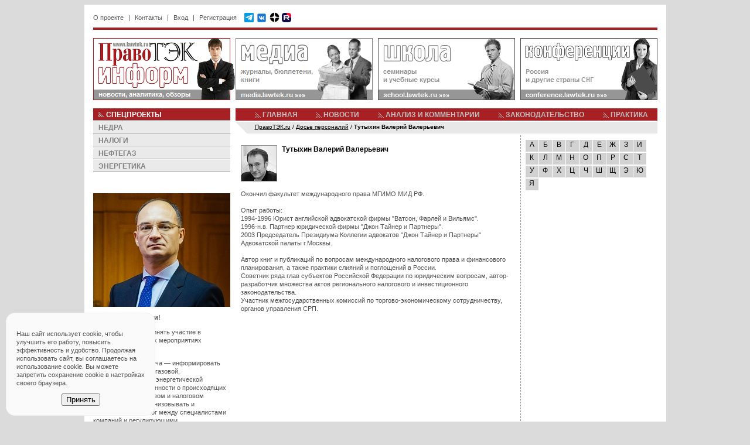

--- FILE ---
content_type: text/html; charset=utf-8
request_url: https://www.lawtek.ru/person/199/tutykhin_valery_valeryevich
body_size: 6280
content:
<!DOCTYPE html PUBLIC "-//W3C//DTD XHTML 1.0 Transitional//EN" "http://www.w3.org/TR/xhtml1/DTD/xhtml1-transitional.dtd">
<html xmlns="http://www.w3.org/1999/xhtml" xml:lang="ru" lang="ru">
<head>
	<meta http-equiv="Content-Type" content="text/html; charset=utf-8" />
	<meta name="language" content="ru" />
	<meta name="viewport" content="width=device-width, initial-scale=1.0" />

    <link rel="icon" type="image/png" href="/img/favicon-32.png" sizes="32x32">
    <link rel="icon" type="image/png" href="/img/favicon-64.png" sizes="64x64">
    <link rel="icon" type="image/png" href="/img/favicon-128.png" sizes="128x128">
    <link rel="apple-touch-icon" href="/img/favicon-180.png" sizes="180x180">

	<link rel="stylesheet" type="text/css" href="/css/portal.css" />
	<link rel="stylesheet" type="text/css" href="/css/inform.css" />
	<!--[if lt IE 8]>
	<link rel="stylesheet" type="text/css" href="/css/ie.css" media="screen, projection" />
	<![endif]-->

	<link rel="stylesheet" type="text/css" href="/assets/d62b6b28/jui/css/base/jquery-ui.css" />
<link rel="stylesheet" type="text/css" href="/css/form.css" />
<script type="text/javascript" src="/assets/d62b6b28/jquery.min.js"></script>
<script type="text/javascript" src="/assets/d62b6b28/jui/js/jquery-ui.min.js"></script>
<script type="text/javascript" src="/js/portal.js"></script>
<title>ПравоТЭК - Досье персоналий - Тутыхин Валерий Валерьевич</title>
    <meta name="description" content="ПравоТЭК - Досье персоналий - Тутыхин Валерий Валерьевич - Ассоциация экспертов топливно-энергетического комплекса www.lawtek.ru" />

    <script src="https://www.google.com/recaptcha/api.js?render=6LdQV9wZAAAAALojtAIRW6qPkk_6uHSVo3BTuvgp"></script>

    <meta name="yandex-verification" content="68f30f78eeace731" />
</head>

<body>

<div id="container">

<div id="system-menu">
	<ul id="yw0">
<li><a href="/page/about">О проекте</a></li>
<li class="divider"><span>|</span></li>
<li><a href="/page/contacts">Контакты</a></li>
<li class="divider"><span>|</span></li>
<li id="user-login"><a href="#">Вход</a></li>
<li class="divider"><span>|</span></li>
<li id="user-register"><a href="/user/register">Регистрация</a></li>
</ul>    <div id="header-top-social">
        <a href="https://t.me/MinResRus" target="_blank"><img src="/img/telegram-48.png" width="16" height="16"></a>
        <a href="https://vk.com/lawtek" target="_blank" style="top: 2px; position: relative;"><img src="/img/vk-48.png" width="19" height="19"></a>
        <a href="https://dzen.ru/lawtek" target="_blank"><img src="/img/dzen-50.png" width="17" height="17"></a>
        <a href="https://rutube.ru/channel/65148193/" target="_blank"><img src="/img/rutube-48.png" width="16" height="16"></a>
            </div>
</div>

<div id="search"></div>

<div id="user-login-form" style="display: none;">
	<div class="title">Авторизация на портале <a class="close"></a></div>
	<div class="login-form">
		<form action="/user/login" method="post">
			<div class="clear"><label>Email:</label><input type="text" name="LoginForm[username]" /></div>
			<div class="clear"><label>Пароль:</label><input type="password" name="LoginForm[password]" /> <input type="hidden" name="ubid" id="ubid" value="" /> <input type="submit" value="" class="button-go" /></div>
			<div class="rememberMe clear"><input type="checkbox" name="LoginForm[rememberMe]" value="1" checked/> Запомнить</div>
			<div class="forgot"><a href="/user/forgot">Забыли пароль?</a></div>
		</form>
	</div>
</div>

<div id="toup" title="наверх"></div>

<div id="cookie-confirm" style="display: none;">
    <p>
        Наш сайт использует cookie, чтобы улучшить его работу, повысить эффективность и удобство.
        Продолжая использовать сайт, вы соглашаетесь на использование cookie.
        Вы можете запретить сохранение cookie в настройках своего браузера.
    </p>
    <button id="cookie-accept" class="btn btn-secondary">Принять</button>
</div>

<div class="red-line"></div>

<ul id="top-sites">
	<li id="inform-home"><a href="/"></a></li>
	<li id="media"><a href="https://media.lawtek.ru"></a></li>
	<li id="school"><a href="https://school.lawtek.ru"></a></li>
	<li id="conference"><a href="https://conference.lawtek.ru"></a></li>
</ul>
<div id="middle">

<div id="left">
<div id="project">
	<div class="title red-bg">СПЕЦПРОЕКТЫ</div>
	<div>
		<ul><li><a href="/user/project/3">НЕДРА</a></li>
<li><a href="/user/project/2">НАЛОГИ</a></li>
<li><a href="/user/project/1">НЕФТЕГАЗ</a></li>
<li><a href="/user/project/4">ЭНЕРГЕТИКА</a></li></ul>	</div>
</div>

<div class="block_clean">
<div><p>
	&nbsp;</p>
<p>
	<img alt="" src="/files/img/conference/2019/nesterenko.jpg" /></p>
<p>
	<strong>Уважаемые коллеги!</strong></p>
<p>
	Приглашаем Вас принять участие в ежегодных ключевых мероприятиях &quot;ПравоТЭК&quot;!</p>
<p>
	Наша основная задача — информировать специалистов нефтегазовой, горнодобывающей и энергетической отраслей промышленности о происходящих изменениях в правовом и налоговом регулировании, организовывать и поддерживать диалог между специалистами компаний и регулирующими государственными органами, знакомить профессиональное сообщество с ведущими отраслевыми экспертами, содействовать обмену опытом и знакомству с правоприменительной практикой для решения конкретных задач на местах.</p>
<p>
	Ждем Вас на наших мероприятиях!</p>
<p>
	До встречи!</p>
<p>
	<strong>Виктор Нестеренко,</strong></p>
<p>
	Председатель Оргкомитета <u><a href="https://conference.lawtek.ru/forum_nedropolzovateley" style="text-decoration: none;"><span style="color:#00608e;">Всероссийского форума недропользователей</span></a></u></p>
<p>
	Президент <u><a href="https://school.lawtek.ru/" style="text-decoration: none;"><span style="color:#00608e;">НОУ &quot;Институт &quot;ПравоТЭК&quot;</span></a></u></p>
</div>
</div>
<div id="block-school-news" class="block">
	<div class="pretitle">school.lawtek.ru</div>
	<div class="title">БЛИЖАЙШИЕ МЕРОПРИЯТИЯ</div>
	<div>
		<ul>
						<li>
				<div class="bold">17-18 февраля</div>
				<div>Всероссийский практикум</div>
				<div><a href="https://school.lawtek.ru/zemlepolzovanie_pri_nedropolzovanii" class="green bold">Земле-, водо- и лесопользование при недропользовании: изменения в 2026 г. </a></div>
			</li>
						<li>
				<div class="bold">18 февраля</div>
				<div>Практический семинар</div>
				<div><a href="https://school.lawtek.ru/ekologicheskoe_zakonodatelstvo_pri_nedropolzovanii" class="green bold">Практика применения норм экологического законодательства при недропользовании</a></div>
			</li>
						<li>
				<div class="bold">19-20 февраля</div>
				<div>Практический семинар</div>
				<div><a href="https://school.lawtek.ru/nedra" class="green bold">Актуальные проблемы недропользования: лицензирование, цифровизация, экспертиза</a></div>
			</li>
						<li>
				<div class="bold">25-27 февраля</div>
				<div>Всероссийский практикум</div>
				<div><a href="https://school.lawtek.ru/tax_neftegaz" class="green bold">Налогообложение и бухгалтерский учет в нефтегазовых компаниях</a></div>
			</li>
						<li>
				<div class="bold">25-27 февраля</div>
				<div>Всероссийский практикум</div>
				<div><a href="https://school.lawtek.ru/tax_mining" class="green bold">Налогообложение и бухгалтерский учет в горнодобывающих компаниях</a></div>
			</li>
					</ul>

	</div>
</div>
<div id="block-media" class="block">
	<div class="pretitle">media.lawtek.ru</div>
	<div class="title">ВЫШЛИ В СВЕТ</div>
	<div>
		<ul>
						<li>
				<div class="bold">25.11.2025</div>
								<div>Опубликован журнал</div>
				<div><a href="https://media.lawtek.ru/media/mrr/2025/6" class="orange bold">Минеральные ресурсы России. Экономика и управление #6 2025</a></div>
							</li>
						<li>
				<div class="bold">26.06.2023</div>
								<div>Опубликован журнал</div>
				<div><a href="https://media.lawtek.ru/media/ngp/2023/1" class="orange bold">Нефть, Газ и Право #1 2023</a></div>
							</li>
						<li>
				<div class="bold">21.12.2021</div>
								<div>Опубликован журнал</div>
				<div><a href="https://media.lawtek.ru/media/energy/2021/1" class="orange bold">Энергетика и Право #1 2021</a></div>
							</li>
					</ul>
	</div>
</div><div class="block_clean">
<div class="title">КОНТАКТЫ</div><div><p>
	115054 Москва, ул. Зацепа, 23</p>
<p>
	Тел.: &nbsp;+7 (495) 215-54-43</p>
<p>
	e-mail: <a href="mailto:info@lawtek.ru" style="text-decoration: none;"><span style="color:#a62024;">info@lawtek.ru</span></a></p>
</div>
</div>

<div id="notes">
	<div class="title">ЗАПИСНАЯ КНИЖКА</div>
	<div>
		<ul id="yw1">
<li><a href="/calendar/index">ВЫСТАВКИ И КОНФЕРЕНЦИИ</a></li>
<li><a href="/news/list/type/13">ДОСЬЕ СОБЫТИЙ</a></li>
<li><a href="/person/index">ДОСЬЕ ПЕРСОНАЛИЙ</a></li>
<li><a href="/page/government">ОРГАНЫ ВЛАСТИ</a></li>
<li><a href="/page/links">ССЫЛКИ</a></li>
</ul>	</div>
</div></div> <!-- left -->

<div id="center">

<div id="topmenu">
	<ul id="yw2">
<li class="first"><a href="/">ГЛАВНАЯ</a></li>
<li><a href="/news/index">НОВОСТИ</a></li>
<li><a href="/analytics/index">АНАЛИЗ И КОММЕНТАРИИ</a></li>
<li><a href="/practice/law">ЗАКОНОДАТЕЛЬСТВО</a></li>
<li class="last"><a href="/practice/practice">ПРАКТИКА</a></li>
</ul></div>
	<div id="breadcrumbs" itemscope="" itemtype="http://schema.org/BreadcrumbList">
<span itemprop="itemListElement" itemscope itemtype="http://schema.org/ListItem"><a href="/" itemprop="item"><span itemprop="name">ПравоТЭК.ru</span></a><meta itemprop="position" content="1" /></span> / <span itemprop="itemListElement" itemscope itemtype="http://schema.org/ListItem"><a href="/person/index" itemprop="item"><span itemprop="name">Досье персоналий</span></a><meta itemprop="position" content="2" /></span> / <span itemprop="itemListElement" itemscope itemtype="http://schema.org/ListItem"><span itemprop="name" style="font-weight: bold;">Тутыхин Валерий Валерьевич</span><meta itemprop="position" content="3" /></span></div><!-- breadcrumbs -->

<div id="content">

<div id="content-main">

	
	
	
<person itemid="#lawtek_person_199" itemscope itemtype="http://schema.org/Person">

<div class="person_article">
	<div class="photo"><ul><li><img itemprop="image"  src="/upload/photo/Person/84636e7bb0bca0ed59c450a0bfd3571a.jpg"></li></ul></div>	<div class="title is_photo"><span itemprop="familyName">Тутыхин</span> <span itemprop="givenName">Валерий</span> <span itemprop="additionalName">Валерьевич</span></div>
		<div class="clear"></div>
	<div itemprop="description"><p>
	Окончил факультет международного права МГИМО МИД РФ.<br />
	<br />
	Опыт работы:<br />
	1994-1996 Юрист английской адвокатской фирмы &quot;Ватсон, Фарлей и Вильямс&quot;.<br />
	1996-н.в. Партнер юридической фирмы &quot;Джон Тайнер и Партнеры&quot;.<br />
	2003 Председатель Президиума Коллегии адвокатов &quot;Джон Тайнер и Партнеры&quot; Адвокатской палаты г.Москвы.<br />
	<br />
	Автор книг и публикаций по вопросам международного налогового права и финансового планирования, а также практики слияний и поглощений в России.<br />
	Советник ряда глав субъектов Российской Федерации по юридическим вопросам, автор-разработчик множества актов регионального налогового и инвестиционного законодательства.<br />
	Участник межгосударственных комиссий по торгово-экономическому сотрудничеству, органов управления СРП.</p>
</div>
</div>




</person></div> <!-- content-main -->

<div id="content-right">
<ul class="letters">
		<li><a href="/person/%D0%90" title="13">А</a></li>
		<li><a href="/person/%D0%91" title="22">Б</a></li>
		<li><a href="/person/%D0%92" title="17">В</a></li>
		<li><a href="/person/%D0%93" title="16">Г</a></li>
		<li><a href="/person/%D0%94" title="15">Д</a></li>
		<li><a href="/person/%D0%95" title="12">Е</a></li>
		<li><a href="/person/%D0%96" title="5">Ж</a></li>
		<li><a href="/person/%D0%97" title="11">З</a></li>
		<li><a href="/person/%D0%98" title="11">И</a></li>
		<li><a href="/person/%D0%9A" title="56">К</a></li>
		<li><a href="/person/%D0%9B" title="18">Л</a></li>
		<li><a href="/person/%D0%9C" title="28">М</a></li>
		<li><a href="/person/%D0%9D" title="16">Н</a></li>
		<li><a href="/person/%D0%9E" title="9">О</a></li>
		<li><a href="/person/%D0%9F" title="22">П</a></li>
		<li><a href="/person/%D0%A0" title="14">Р</a></li>
		<li><a href="/person/%D0%A1" title="36">С</a></li>
		<li><a href="/person/%D0%A2" title="16">Т</a></li>
		<li><a href="/person/%D0%A3" title="1">У</a></li>
		<li><a href="/person/%D0%A4" title="7">Ф</a></li>
		<li><a href="/person/%D0%A5" title="12">Х</a></li>
		<li><a href="/person/%D0%A6" title="4">Ц</a></li>
		<li><a href="/person/%D0%A7" title="9">Ч</a></li>
		<li><a href="/person/%D0%A8" title="11">Ш</a></li>
		<li><a href="/person/%D0%A9" title="2">Щ</a></li>
		<li><a href="/person/%D0%AD" title="1">Э</a></li>
		<li><a href="/person/%D0%AE" title="2">Ю</a></li>
		<li><a href="/person/%D0%AF" title="4">Я</a></li>
	</ul>
	




</div> <!-- content-right -->

<div class="clear"></div>

</div> <!-- content -->

</div> <!-- center -->

<div class="clear"></div>

<div id="footer">
	<div id="copyright">© ООО "ПравоТЭК", 2004-2026; Все права защищены и охраняются законом. Все содержание образовательных мероприятий, представленных на сайте http://school.lawtek.ru является уникальным и принадлежит группе "ПравоТЭК".</div>
    <div><a href="https://www.lawtek.ru/page/policy">Политика конфиденциальности</a></div>
	<div id="social"><script src="https://yastatic.net/share2/share.js"></script>
<div class="ya-share2" data-curtain data-size="s" data-services="vkontakte,telegram"></div>
<div class="clear"></div></div>
	<span itemid="#lawtek_info" itemscope itemtype="http://schema.org/Organization">
	<meta itemprop="name" content='ООО "ПравоТЭК"' />
	<link itemprop="logo" href="http://www.lawtek.ru/files/img/lawtek.gif" />
	<link itemprop="url" href="https://www.lawtek.ru/" />
	<span itemprop="address" itemscope itemtype="http://schema.org/PostalAddress">
		<meta itemprop="postalCode" content='115054' />
		<meta itemprop="addressLocality" content='Москва, Россия' />
		<meta itemprop="streetAddress" content='ул. Зацепа, 23' />
  	</span>
  	<meta itemprop="telephone" content='+7 (495) 215-54-43' />
  	<meta itemprop="telephone" content='+7 (499) 235-47-88' />
  	<meta itemprop="telephone" content='+7 (499) 787-70-22' /> 
  	<meta itemprop="telephone" content='+7 (499) 787-76-85' />
  	<meta itemprop="faxNumber" content='+7 (499) 235-23-61' />
</span></div>

</div> <!-- middle -->

</div> <!-- container -->


<!-- Yandex.Metrika counter --> <script type="text/javascript" > (function(m,e,t,r,i,k,a){m[i]=m[i]||function(){(m[i].a=m[i].a||[]).push(arguments)}; m[i].l=1*new Date(); for (var j = 0; j < document.scripts.length; j++) {if (document.scripts[j].src === r) { return; }} k=e.createElement(t),a=e.getElementsByTagName(t)[0],k.async=1,k.src=r,a.parentNode.insertBefore(k,a)}) (window, document, "script", "https://mc.yandex.ru/metrika/tag.js", "ym"); ym(42285544, "init", { clickmap:true, trackLinks:true, accurateTrackBounce:true, webvisor:true }); </script> <noscript><div><img src="https://mc.yandex.ru/watch/42285544" style="position:absolute; left:-9999px;" alt="" /></div></noscript> <!-- /Yandex.Metrika counter -->

<!-- Rating@Mail.ru counter -->
<script type="text/javascript">//<![CDATA[
var _tmr = _tmr || [];
_tmr.push({id: "764298", type: "pageView", start: (new Date()).getTime()});
(function (d, w) {
   var ts = d.createElement("script"); ts.type = "text/javascript"; ts.async = true;
   ts.src = (d.location.protocol == "https:" ? "https:" : "http:") + "//top-fwz1.mail.ru/js/code.js";
   var f = function () {var s = d.getElementsByTagName("script")[0]; s.parentNode.insertBefore(ts, s);};
   if (w.opera == "[object Opera]") { d.addEventListener("DOMContentLoaded", f, false); } else { f(); }
})(document, window);
//]]></script><noscript><div style="position:absolute;left:-10000px;">
<img src="//top-fwz1.mail.ru/counter?id=764298;js=na" style="border:0;" height="1" width="1" alt="Рейтинг@Mail.ru" />
</div></noscript>
<!-- //Rating@Mail.ru counter -->

</body>
</html>

--- FILE ---
content_type: text/html; charset=utf-8
request_url: https://www.google.com/recaptcha/api2/anchor?ar=1&k=6LdQV9wZAAAAALojtAIRW6qPkk_6uHSVo3BTuvgp&co=aHR0cHM6Ly93d3cubGF3dGVrLnJ1OjQ0Mw..&hl=en&v=PoyoqOPhxBO7pBk68S4YbpHZ&size=invisible&anchor-ms=20000&execute-ms=30000&cb=k8ath1ojj0ii
body_size: 48505
content:
<!DOCTYPE HTML><html dir="ltr" lang="en"><head><meta http-equiv="Content-Type" content="text/html; charset=UTF-8">
<meta http-equiv="X-UA-Compatible" content="IE=edge">
<title>reCAPTCHA</title>
<style type="text/css">
/* cyrillic-ext */
@font-face {
  font-family: 'Roboto';
  font-style: normal;
  font-weight: 400;
  font-stretch: 100%;
  src: url(//fonts.gstatic.com/s/roboto/v48/KFO7CnqEu92Fr1ME7kSn66aGLdTylUAMa3GUBHMdazTgWw.woff2) format('woff2');
  unicode-range: U+0460-052F, U+1C80-1C8A, U+20B4, U+2DE0-2DFF, U+A640-A69F, U+FE2E-FE2F;
}
/* cyrillic */
@font-face {
  font-family: 'Roboto';
  font-style: normal;
  font-weight: 400;
  font-stretch: 100%;
  src: url(//fonts.gstatic.com/s/roboto/v48/KFO7CnqEu92Fr1ME7kSn66aGLdTylUAMa3iUBHMdazTgWw.woff2) format('woff2');
  unicode-range: U+0301, U+0400-045F, U+0490-0491, U+04B0-04B1, U+2116;
}
/* greek-ext */
@font-face {
  font-family: 'Roboto';
  font-style: normal;
  font-weight: 400;
  font-stretch: 100%;
  src: url(//fonts.gstatic.com/s/roboto/v48/KFO7CnqEu92Fr1ME7kSn66aGLdTylUAMa3CUBHMdazTgWw.woff2) format('woff2');
  unicode-range: U+1F00-1FFF;
}
/* greek */
@font-face {
  font-family: 'Roboto';
  font-style: normal;
  font-weight: 400;
  font-stretch: 100%;
  src: url(//fonts.gstatic.com/s/roboto/v48/KFO7CnqEu92Fr1ME7kSn66aGLdTylUAMa3-UBHMdazTgWw.woff2) format('woff2');
  unicode-range: U+0370-0377, U+037A-037F, U+0384-038A, U+038C, U+038E-03A1, U+03A3-03FF;
}
/* math */
@font-face {
  font-family: 'Roboto';
  font-style: normal;
  font-weight: 400;
  font-stretch: 100%;
  src: url(//fonts.gstatic.com/s/roboto/v48/KFO7CnqEu92Fr1ME7kSn66aGLdTylUAMawCUBHMdazTgWw.woff2) format('woff2');
  unicode-range: U+0302-0303, U+0305, U+0307-0308, U+0310, U+0312, U+0315, U+031A, U+0326-0327, U+032C, U+032F-0330, U+0332-0333, U+0338, U+033A, U+0346, U+034D, U+0391-03A1, U+03A3-03A9, U+03B1-03C9, U+03D1, U+03D5-03D6, U+03F0-03F1, U+03F4-03F5, U+2016-2017, U+2034-2038, U+203C, U+2040, U+2043, U+2047, U+2050, U+2057, U+205F, U+2070-2071, U+2074-208E, U+2090-209C, U+20D0-20DC, U+20E1, U+20E5-20EF, U+2100-2112, U+2114-2115, U+2117-2121, U+2123-214F, U+2190, U+2192, U+2194-21AE, U+21B0-21E5, U+21F1-21F2, U+21F4-2211, U+2213-2214, U+2216-22FF, U+2308-230B, U+2310, U+2319, U+231C-2321, U+2336-237A, U+237C, U+2395, U+239B-23B7, U+23D0, U+23DC-23E1, U+2474-2475, U+25AF, U+25B3, U+25B7, U+25BD, U+25C1, U+25CA, U+25CC, U+25FB, U+266D-266F, U+27C0-27FF, U+2900-2AFF, U+2B0E-2B11, U+2B30-2B4C, U+2BFE, U+3030, U+FF5B, U+FF5D, U+1D400-1D7FF, U+1EE00-1EEFF;
}
/* symbols */
@font-face {
  font-family: 'Roboto';
  font-style: normal;
  font-weight: 400;
  font-stretch: 100%;
  src: url(//fonts.gstatic.com/s/roboto/v48/KFO7CnqEu92Fr1ME7kSn66aGLdTylUAMaxKUBHMdazTgWw.woff2) format('woff2');
  unicode-range: U+0001-000C, U+000E-001F, U+007F-009F, U+20DD-20E0, U+20E2-20E4, U+2150-218F, U+2190, U+2192, U+2194-2199, U+21AF, U+21E6-21F0, U+21F3, U+2218-2219, U+2299, U+22C4-22C6, U+2300-243F, U+2440-244A, U+2460-24FF, U+25A0-27BF, U+2800-28FF, U+2921-2922, U+2981, U+29BF, U+29EB, U+2B00-2BFF, U+4DC0-4DFF, U+FFF9-FFFB, U+10140-1018E, U+10190-1019C, U+101A0, U+101D0-101FD, U+102E0-102FB, U+10E60-10E7E, U+1D2C0-1D2D3, U+1D2E0-1D37F, U+1F000-1F0FF, U+1F100-1F1AD, U+1F1E6-1F1FF, U+1F30D-1F30F, U+1F315, U+1F31C, U+1F31E, U+1F320-1F32C, U+1F336, U+1F378, U+1F37D, U+1F382, U+1F393-1F39F, U+1F3A7-1F3A8, U+1F3AC-1F3AF, U+1F3C2, U+1F3C4-1F3C6, U+1F3CA-1F3CE, U+1F3D4-1F3E0, U+1F3ED, U+1F3F1-1F3F3, U+1F3F5-1F3F7, U+1F408, U+1F415, U+1F41F, U+1F426, U+1F43F, U+1F441-1F442, U+1F444, U+1F446-1F449, U+1F44C-1F44E, U+1F453, U+1F46A, U+1F47D, U+1F4A3, U+1F4B0, U+1F4B3, U+1F4B9, U+1F4BB, U+1F4BF, U+1F4C8-1F4CB, U+1F4D6, U+1F4DA, U+1F4DF, U+1F4E3-1F4E6, U+1F4EA-1F4ED, U+1F4F7, U+1F4F9-1F4FB, U+1F4FD-1F4FE, U+1F503, U+1F507-1F50B, U+1F50D, U+1F512-1F513, U+1F53E-1F54A, U+1F54F-1F5FA, U+1F610, U+1F650-1F67F, U+1F687, U+1F68D, U+1F691, U+1F694, U+1F698, U+1F6AD, U+1F6B2, U+1F6B9-1F6BA, U+1F6BC, U+1F6C6-1F6CF, U+1F6D3-1F6D7, U+1F6E0-1F6EA, U+1F6F0-1F6F3, U+1F6F7-1F6FC, U+1F700-1F7FF, U+1F800-1F80B, U+1F810-1F847, U+1F850-1F859, U+1F860-1F887, U+1F890-1F8AD, U+1F8B0-1F8BB, U+1F8C0-1F8C1, U+1F900-1F90B, U+1F93B, U+1F946, U+1F984, U+1F996, U+1F9E9, U+1FA00-1FA6F, U+1FA70-1FA7C, U+1FA80-1FA89, U+1FA8F-1FAC6, U+1FACE-1FADC, U+1FADF-1FAE9, U+1FAF0-1FAF8, U+1FB00-1FBFF;
}
/* vietnamese */
@font-face {
  font-family: 'Roboto';
  font-style: normal;
  font-weight: 400;
  font-stretch: 100%;
  src: url(//fonts.gstatic.com/s/roboto/v48/KFO7CnqEu92Fr1ME7kSn66aGLdTylUAMa3OUBHMdazTgWw.woff2) format('woff2');
  unicode-range: U+0102-0103, U+0110-0111, U+0128-0129, U+0168-0169, U+01A0-01A1, U+01AF-01B0, U+0300-0301, U+0303-0304, U+0308-0309, U+0323, U+0329, U+1EA0-1EF9, U+20AB;
}
/* latin-ext */
@font-face {
  font-family: 'Roboto';
  font-style: normal;
  font-weight: 400;
  font-stretch: 100%;
  src: url(//fonts.gstatic.com/s/roboto/v48/KFO7CnqEu92Fr1ME7kSn66aGLdTylUAMa3KUBHMdazTgWw.woff2) format('woff2');
  unicode-range: U+0100-02BA, U+02BD-02C5, U+02C7-02CC, U+02CE-02D7, U+02DD-02FF, U+0304, U+0308, U+0329, U+1D00-1DBF, U+1E00-1E9F, U+1EF2-1EFF, U+2020, U+20A0-20AB, U+20AD-20C0, U+2113, U+2C60-2C7F, U+A720-A7FF;
}
/* latin */
@font-face {
  font-family: 'Roboto';
  font-style: normal;
  font-weight: 400;
  font-stretch: 100%;
  src: url(//fonts.gstatic.com/s/roboto/v48/KFO7CnqEu92Fr1ME7kSn66aGLdTylUAMa3yUBHMdazQ.woff2) format('woff2');
  unicode-range: U+0000-00FF, U+0131, U+0152-0153, U+02BB-02BC, U+02C6, U+02DA, U+02DC, U+0304, U+0308, U+0329, U+2000-206F, U+20AC, U+2122, U+2191, U+2193, U+2212, U+2215, U+FEFF, U+FFFD;
}
/* cyrillic-ext */
@font-face {
  font-family: 'Roboto';
  font-style: normal;
  font-weight: 500;
  font-stretch: 100%;
  src: url(//fonts.gstatic.com/s/roboto/v48/KFO7CnqEu92Fr1ME7kSn66aGLdTylUAMa3GUBHMdazTgWw.woff2) format('woff2');
  unicode-range: U+0460-052F, U+1C80-1C8A, U+20B4, U+2DE0-2DFF, U+A640-A69F, U+FE2E-FE2F;
}
/* cyrillic */
@font-face {
  font-family: 'Roboto';
  font-style: normal;
  font-weight: 500;
  font-stretch: 100%;
  src: url(//fonts.gstatic.com/s/roboto/v48/KFO7CnqEu92Fr1ME7kSn66aGLdTylUAMa3iUBHMdazTgWw.woff2) format('woff2');
  unicode-range: U+0301, U+0400-045F, U+0490-0491, U+04B0-04B1, U+2116;
}
/* greek-ext */
@font-face {
  font-family: 'Roboto';
  font-style: normal;
  font-weight: 500;
  font-stretch: 100%;
  src: url(//fonts.gstatic.com/s/roboto/v48/KFO7CnqEu92Fr1ME7kSn66aGLdTylUAMa3CUBHMdazTgWw.woff2) format('woff2');
  unicode-range: U+1F00-1FFF;
}
/* greek */
@font-face {
  font-family: 'Roboto';
  font-style: normal;
  font-weight: 500;
  font-stretch: 100%;
  src: url(//fonts.gstatic.com/s/roboto/v48/KFO7CnqEu92Fr1ME7kSn66aGLdTylUAMa3-UBHMdazTgWw.woff2) format('woff2');
  unicode-range: U+0370-0377, U+037A-037F, U+0384-038A, U+038C, U+038E-03A1, U+03A3-03FF;
}
/* math */
@font-face {
  font-family: 'Roboto';
  font-style: normal;
  font-weight: 500;
  font-stretch: 100%;
  src: url(//fonts.gstatic.com/s/roboto/v48/KFO7CnqEu92Fr1ME7kSn66aGLdTylUAMawCUBHMdazTgWw.woff2) format('woff2');
  unicode-range: U+0302-0303, U+0305, U+0307-0308, U+0310, U+0312, U+0315, U+031A, U+0326-0327, U+032C, U+032F-0330, U+0332-0333, U+0338, U+033A, U+0346, U+034D, U+0391-03A1, U+03A3-03A9, U+03B1-03C9, U+03D1, U+03D5-03D6, U+03F0-03F1, U+03F4-03F5, U+2016-2017, U+2034-2038, U+203C, U+2040, U+2043, U+2047, U+2050, U+2057, U+205F, U+2070-2071, U+2074-208E, U+2090-209C, U+20D0-20DC, U+20E1, U+20E5-20EF, U+2100-2112, U+2114-2115, U+2117-2121, U+2123-214F, U+2190, U+2192, U+2194-21AE, U+21B0-21E5, U+21F1-21F2, U+21F4-2211, U+2213-2214, U+2216-22FF, U+2308-230B, U+2310, U+2319, U+231C-2321, U+2336-237A, U+237C, U+2395, U+239B-23B7, U+23D0, U+23DC-23E1, U+2474-2475, U+25AF, U+25B3, U+25B7, U+25BD, U+25C1, U+25CA, U+25CC, U+25FB, U+266D-266F, U+27C0-27FF, U+2900-2AFF, U+2B0E-2B11, U+2B30-2B4C, U+2BFE, U+3030, U+FF5B, U+FF5D, U+1D400-1D7FF, U+1EE00-1EEFF;
}
/* symbols */
@font-face {
  font-family: 'Roboto';
  font-style: normal;
  font-weight: 500;
  font-stretch: 100%;
  src: url(//fonts.gstatic.com/s/roboto/v48/KFO7CnqEu92Fr1ME7kSn66aGLdTylUAMaxKUBHMdazTgWw.woff2) format('woff2');
  unicode-range: U+0001-000C, U+000E-001F, U+007F-009F, U+20DD-20E0, U+20E2-20E4, U+2150-218F, U+2190, U+2192, U+2194-2199, U+21AF, U+21E6-21F0, U+21F3, U+2218-2219, U+2299, U+22C4-22C6, U+2300-243F, U+2440-244A, U+2460-24FF, U+25A0-27BF, U+2800-28FF, U+2921-2922, U+2981, U+29BF, U+29EB, U+2B00-2BFF, U+4DC0-4DFF, U+FFF9-FFFB, U+10140-1018E, U+10190-1019C, U+101A0, U+101D0-101FD, U+102E0-102FB, U+10E60-10E7E, U+1D2C0-1D2D3, U+1D2E0-1D37F, U+1F000-1F0FF, U+1F100-1F1AD, U+1F1E6-1F1FF, U+1F30D-1F30F, U+1F315, U+1F31C, U+1F31E, U+1F320-1F32C, U+1F336, U+1F378, U+1F37D, U+1F382, U+1F393-1F39F, U+1F3A7-1F3A8, U+1F3AC-1F3AF, U+1F3C2, U+1F3C4-1F3C6, U+1F3CA-1F3CE, U+1F3D4-1F3E0, U+1F3ED, U+1F3F1-1F3F3, U+1F3F5-1F3F7, U+1F408, U+1F415, U+1F41F, U+1F426, U+1F43F, U+1F441-1F442, U+1F444, U+1F446-1F449, U+1F44C-1F44E, U+1F453, U+1F46A, U+1F47D, U+1F4A3, U+1F4B0, U+1F4B3, U+1F4B9, U+1F4BB, U+1F4BF, U+1F4C8-1F4CB, U+1F4D6, U+1F4DA, U+1F4DF, U+1F4E3-1F4E6, U+1F4EA-1F4ED, U+1F4F7, U+1F4F9-1F4FB, U+1F4FD-1F4FE, U+1F503, U+1F507-1F50B, U+1F50D, U+1F512-1F513, U+1F53E-1F54A, U+1F54F-1F5FA, U+1F610, U+1F650-1F67F, U+1F687, U+1F68D, U+1F691, U+1F694, U+1F698, U+1F6AD, U+1F6B2, U+1F6B9-1F6BA, U+1F6BC, U+1F6C6-1F6CF, U+1F6D3-1F6D7, U+1F6E0-1F6EA, U+1F6F0-1F6F3, U+1F6F7-1F6FC, U+1F700-1F7FF, U+1F800-1F80B, U+1F810-1F847, U+1F850-1F859, U+1F860-1F887, U+1F890-1F8AD, U+1F8B0-1F8BB, U+1F8C0-1F8C1, U+1F900-1F90B, U+1F93B, U+1F946, U+1F984, U+1F996, U+1F9E9, U+1FA00-1FA6F, U+1FA70-1FA7C, U+1FA80-1FA89, U+1FA8F-1FAC6, U+1FACE-1FADC, U+1FADF-1FAE9, U+1FAF0-1FAF8, U+1FB00-1FBFF;
}
/* vietnamese */
@font-face {
  font-family: 'Roboto';
  font-style: normal;
  font-weight: 500;
  font-stretch: 100%;
  src: url(//fonts.gstatic.com/s/roboto/v48/KFO7CnqEu92Fr1ME7kSn66aGLdTylUAMa3OUBHMdazTgWw.woff2) format('woff2');
  unicode-range: U+0102-0103, U+0110-0111, U+0128-0129, U+0168-0169, U+01A0-01A1, U+01AF-01B0, U+0300-0301, U+0303-0304, U+0308-0309, U+0323, U+0329, U+1EA0-1EF9, U+20AB;
}
/* latin-ext */
@font-face {
  font-family: 'Roboto';
  font-style: normal;
  font-weight: 500;
  font-stretch: 100%;
  src: url(//fonts.gstatic.com/s/roboto/v48/KFO7CnqEu92Fr1ME7kSn66aGLdTylUAMa3KUBHMdazTgWw.woff2) format('woff2');
  unicode-range: U+0100-02BA, U+02BD-02C5, U+02C7-02CC, U+02CE-02D7, U+02DD-02FF, U+0304, U+0308, U+0329, U+1D00-1DBF, U+1E00-1E9F, U+1EF2-1EFF, U+2020, U+20A0-20AB, U+20AD-20C0, U+2113, U+2C60-2C7F, U+A720-A7FF;
}
/* latin */
@font-face {
  font-family: 'Roboto';
  font-style: normal;
  font-weight: 500;
  font-stretch: 100%;
  src: url(//fonts.gstatic.com/s/roboto/v48/KFO7CnqEu92Fr1ME7kSn66aGLdTylUAMa3yUBHMdazQ.woff2) format('woff2');
  unicode-range: U+0000-00FF, U+0131, U+0152-0153, U+02BB-02BC, U+02C6, U+02DA, U+02DC, U+0304, U+0308, U+0329, U+2000-206F, U+20AC, U+2122, U+2191, U+2193, U+2212, U+2215, U+FEFF, U+FFFD;
}
/* cyrillic-ext */
@font-face {
  font-family: 'Roboto';
  font-style: normal;
  font-weight: 900;
  font-stretch: 100%;
  src: url(//fonts.gstatic.com/s/roboto/v48/KFO7CnqEu92Fr1ME7kSn66aGLdTylUAMa3GUBHMdazTgWw.woff2) format('woff2');
  unicode-range: U+0460-052F, U+1C80-1C8A, U+20B4, U+2DE0-2DFF, U+A640-A69F, U+FE2E-FE2F;
}
/* cyrillic */
@font-face {
  font-family: 'Roboto';
  font-style: normal;
  font-weight: 900;
  font-stretch: 100%;
  src: url(//fonts.gstatic.com/s/roboto/v48/KFO7CnqEu92Fr1ME7kSn66aGLdTylUAMa3iUBHMdazTgWw.woff2) format('woff2');
  unicode-range: U+0301, U+0400-045F, U+0490-0491, U+04B0-04B1, U+2116;
}
/* greek-ext */
@font-face {
  font-family: 'Roboto';
  font-style: normal;
  font-weight: 900;
  font-stretch: 100%;
  src: url(//fonts.gstatic.com/s/roboto/v48/KFO7CnqEu92Fr1ME7kSn66aGLdTylUAMa3CUBHMdazTgWw.woff2) format('woff2');
  unicode-range: U+1F00-1FFF;
}
/* greek */
@font-face {
  font-family: 'Roboto';
  font-style: normal;
  font-weight: 900;
  font-stretch: 100%;
  src: url(//fonts.gstatic.com/s/roboto/v48/KFO7CnqEu92Fr1ME7kSn66aGLdTylUAMa3-UBHMdazTgWw.woff2) format('woff2');
  unicode-range: U+0370-0377, U+037A-037F, U+0384-038A, U+038C, U+038E-03A1, U+03A3-03FF;
}
/* math */
@font-face {
  font-family: 'Roboto';
  font-style: normal;
  font-weight: 900;
  font-stretch: 100%;
  src: url(//fonts.gstatic.com/s/roboto/v48/KFO7CnqEu92Fr1ME7kSn66aGLdTylUAMawCUBHMdazTgWw.woff2) format('woff2');
  unicode-range: U+0302-0303, U+0305, U+0307-0308, U+0310, U+0312, U+0315, U+031A, U+0326-0327, U+032C, U+032F-0330, U+0332-0333, U+0338, U+033A, U+0346, U+034D, U+0391-03A1, U+03A3-03A9, U+03B1-03C9, U+03D1, U+03D5-03D6, U+03F0-03F1, U+03F4-03F5, U+2016-2017, U+2034-2038, U+203C, U+2040, U+2043, U+2047, U+2050, U+2057, U+205F, U+2070-2071, U+2074-208E, U+2090-209C, U+20D0-20DC, U+20E1, U+20E5-20EF, U+2100-2112, U+2114-2115, U+2117-2121, U+2123-214F, U+2190, U+2192, U+2194-21AE, U+21B0-21E5, U+21F1-21F2, U+21F4-2211, U+2213-2214, U+2216-22FF, U+2308-230B, U+2310, U+2319, U+231C-2321, U+2336-237A, U+237C, U+2395, U+239B-23B7, U+23D0, U+23DC-23E1, U+2474-2475, U+25AF, U+25B3, U+25B7, U+25BD, U+25C1, U+25CA, U+25CC, U+25FB, U+266D-266F, U+27C0-27FF, U+2900-2AFF, U+2B0E-2B11, U+2B30-2B4C, U+2BFE, U+3030, U+FF5B, U+FF5D, U+1D400-1D7FF, U+1EE00-1EEFF;
}
/* symbols */
@font-face {
  font-family: 'Roboto';
  font-style: normal;
  font-weight: 900;
  font-stretch: 100%;
  src: url(//fonts.gstatic.com/s/roboto/v48/KFO7CnqEu92Fr1ME7kSn66aGLdTylUAMaxKUBHMdazTgWw.woff2) format('woff2');
  unicode-range: U+0001-000C, U+000E-001F, U+007F-009F, U+20DD-20E0, U+20E2-20E4, U+2150-218F, U+2190, U+2192, U+2194-2199, U+21AF, U+21E6-21F0, U+21F3, U+2218-2219, U+2299, U+22C4-22C6, U+2300-243F, U+2440-244A, U+2460-24FF, U+25A0-27BF, U+2800-28FF, U+2921-2922, U+2981, U+29BF, U+29EB, U+2B00-2BFF, U+4DC0-4DFF, U+FFF9-FFFB, U+10140-1018E, U+10190-1019C, U+101A0, U+101D0-101FD, U+102E0-102FB, U+10E60-10E7E, U+1D2C0-1D2D3, U+1D2E0-1D37F, U+1F000-1F0FF, U+1F100-1F1AD, U+1F1E6-1F1FF, U+1F30D-1F30F, U+1F315, U+1F31C, U+1F31E, U+1F320-1F32C, U+1F336, U+1F378, U+1F37D, U+1F382, U+1F393-1F39F, U+1F3A7-1F3A8, U+1F3AC-1F3AF, U+1F3C2, U+1F3C4-1F3C6, U+1F3CA-1F3CE, U+1F3D4-1F3E0, U+1F3ED, U+1F3F1-1F3F3, U+1F3F5-1F3F7, U+1F408, U+1F415, U+1F41F, U+1F426, U+1F43F, U+1F441-1F442, U+1F444, U+1F446-1F449, U+1F44C-1F44E, U+1F453, U+1F46A, U+1F47D, U+1F4A3, U+1F4B0, U+1F4B3, U+1F4B9, U+1F4BB, U+1F4BF, U+1F4C8-1F4CB, U+1F4D6, U+1F4DA, U+1F4DF, U+1F4E3-1F4E6, U+1F4EA-1F4ED, U+1F4F7, U+1F4F9-1F4FB, U+1F4FD-1F4FE, U+1F503, U+1F507-1F50B, U+1F50D, U+1F512-1F513, U+1F53E-1F54A, U+1F54F-1F5FA, U+1F610, U+1F650-1F67F, U+1F687, U+1F68D, U+1F691, U+1F694, U+1F698, U+1F6AD, U+1F6B2, U+1F6B9-1F6BA, U+1F6BC, U+1F6C6-1F6CF, U+1F6D3-1F6D7, U+1F6E0-1F6EA, U+1F6F0-1F6F3, U+1F6F7-1F6FC, U+1F700-1F7FF, U+1F800-1F80B, U+1F810-1F847, U+1F850-1F859, U+1F860-1F887, U+1F890-1F8AD, U+1F8B0-1F8BB, U+1F8C0-1F8C1, U+1F900-1F90B, U+1F93B, U+1F946, U+1F984, U+1F996, U+1F9E9, U+1FA00-1FA6F, U+1FA70-1FA7C, U+1FA80-1FA89, U+1FA8F-1FAC6, U+1FACE-1FADC, U+1FADF-1FAE9, U+1FAF0-1FAF8, U+1FB00-1FBFF;
}
/* vietnamese */
@font-face {
  font-family: 'Roboto';
  font-style: normal;
  font-weight: 900;
  font-stretch: 100%;
  src: url(//fonts.gstatic.com/s/roboto/v48/KFO7CnqEu92Fr1ME7kSn66aGLdTylUAMa3OUBHMdazTgWw.woff2) format('woff2');
  unicode-range: U+0102-0103, U+0110-0111, U+0128-0129, U+0168-0169, U+01A0-01A1, U+01AF-01B0, U+0300-0301, U+0303-0304, U+0308-0309, U+0323, U+0329, U+1EA0-1EF9, U+20AB;
}
/* latin-ext */
@font-face {
  font-family: 'Roboto';
  font-style: normal;
  font-weight: 900;
  font-stretch: 100%;
  src: url(//fonts.gstatic.com/s/roboto/v48/KFO7CnqEu92Fr1ME7kSn66aGLdTylUAMa3KUBHMdazTgWw.woff2) format('woff2');
  unicode-range: U+0100-02BA, U+02BD-02C5, U+02C7-02CC, U+02CE-02D7, U+02DD-02FF, U+0304, U+0308, U+0329, U+1D00-1DBF, U+1E00-1E9F, U+1EF2-1EFF, U+2020, U+20A0-20AB, U+20AD-20C0, U+2113, U+2C60-2C7F, U+A720-A7FF;
}
/* latin */
@font-face {
  font-family: 'Roboto';
  font-style: normal;
  font-weight: 900;
  font-stretch: 100%;
  src: url(//fonts.gstatic.com/s/roboto/v48/KFO7CnqEu92Fr1ME7kSn66aGLdTylUAMa3yUBHMdazQ.woff2) format('woff2');
  unicode-range: U+0000-00FF, U+0131, U+0152-0153, U+02BB-02BC, U+02C6, U+02DA, U+02DC, U+0304, U+0308, U+0329, U+2000-206F, U+20AC, U+2122, U+2191, U+2193, U+2212, U+2215, U+FEFF, U+FFFD;
}

</style>
<link rel="stylesheet" type="text/css" href="https://www.gstatic.com/recaptcha/releases/PoyoqOPhxBO7pBk68S4YbpHZ/styles__ltr.css">
<script nonce="egiy-L7-kiJMnuB_pTwemQ" type="text/javascript">window['__recaptcha_api'] = 'https://www.google.com/recaptcha/api2/';</script>
<script type="text/javascript" src="https://www.gstatic.com/recaptcha/releases/PoyoqOPhxBO7pBk68S4YbpHZ/recaptcha__en.js" nonce="egiy-L7-kiJMnuB_pTwemQ">
      
    </script></head>
<body><div id="rc-anchor-alert" class="rc-anchor-alert"></div>
<input type="hidden" id="recaptcha-token" value="[base64]">
<script type="text/javascript" nonce="egiy-L7-kiJMnuB_pTwemQ">
      recaptcha.anchor.Main.init("[\x22ainput\x22,[\x22bgdata\x22,\x22\x22,\[base64]/[base64]/[base64]/KE4oMTI0LHYsdi5HKSxMWihsLHYpKTpOKDEyNCx2LGwpLFYpLHYpLFQpKSxGKDE3MSx2KX0scjc9ZnVuY3Rpb24obCl7cmV0dXJuIGx9LEM9ZnVuY3Rpb24obCxWLHYpe04odixsLFYpLFZbYWtdPTI3OTZ9LG49ZnVuY3Rpb24obCxWKXtWLlg9KChWLlg/[base64]/[base64]/[base64]/[base64]/[base64]/[base64]/[base64]/[base64]/[base64]/[base64]/[base64]\\u003d\x22,\[base64]\\u003d\x22,\x22bVtVw74Rwow6wr7Do8Kow6vDlTVgw60Kw7nDlh07cMOvwpx/UcKfIkbCnDDDsEoyUMKfTUfCixJkOsK3OsKNw4zCkQTDqEQHwqEEwq5Bw7Nkw5fDpsO1w6/DoMKvfBfDozA2U1p7FxIkwqpfwoklwq1Gw5tPFB7CthHCn8K0woshw4liw4fCoFQAw4bCoSPDm8Kaw7vClErDqRjCqMOdFTJHM8OHw7RTwqjCtcOywoEtwrZIw7ExSMOQwo/Dq8KAK3rCkMOnwpMPw5rDmQkGw6rDn8K3CEQzVynCsDN8cMOFW0DDvMKQwqzCoxXCm8OYw4HCrcKowpIsfsKUZ8K8K8OZwqrDnEJ2wpRlwqXCt2kGEsKaZ8KDRijCsGUjJsKVwofDrMOrHhwsPU3CjH/CvnbCuWQkO8OzbMOlV2HCqGTDqRnDp2HDmMORT8OCwqLCjsO9wrV4ASzDj8OSNsOfwpHCs8K9OMK/RQ9HeEDDjcOjD8O/C2wyw7xZw6HDtTo+w5vDlsK+woIUw5ogbH4pDidKwpphwrXChWU7ZsKJw6rCrR8jPArDjTxPAMK3R8OJfzfDscOGwpAZK8KVLhVnw7Ezw7PDjcOKBR7Du1fDjcKtC3gAw7PCn8Kfw5vCtsOKwqXCv0Uswq/CiyHCgcOXFEJjXSk1wrbCicOkw7nChcKCw4EScR5zZlUWwpPCrVvDtlrCqsOuw4vDlsKRT2jDkk3CssOUw4rDtsKkwoEqMQXClhotICDCv8O9InvCk2/CkcOBwr3CnUkjeRBSw77DoUfCiAhHFUVmw5TDlj1/[base64]/CgwXClMKXE8O2Y0nDscOuVMKuKMOOw4B6wo/CgMOWWQgoVsOudxE6w7d+w4R1YzYNQ8OsUxNXYsKTNy/Dum7Cg8KKw6R3w73ClMKvw4PCmsKZUm4jwop8d8KnIi3DhsKLwodgYwtbwr3CpjPDjQIUIcOmwolPwq1tasK/TMOFwrHDh0cRZzledFbDh1DChVzCgcONworDg8KKFcKNAU1EwrPDvDomKMKsw7bChn0QNUvCsw5swq1TMsKrCgzDn8OoA8K3eSV0Vw0GMsOJMzPCncOTw7k/H1sXw4fCj2Z/wpXDlcO/Tz05QSUNw6ZEwpDCu8O7w5TChCjDvcOqGcOlw4vCvT3Dv3bDgCdFQsObXjbDt8KwMMOOwoNjwrXCng/Co8KTwqtQw5JawozCqk5YFsKZMn0YwoRmw4NBwqnCkzYGRsKxw4d9wpXDt8O3w6fCpy90LSvDrMKawq0Jw4PCrnZEdsOwJsKzwoVjw4wtSTHDjcObwoXDmjhrw7HCvEI/w6rDqkMKwo7Dv2tvwoVNPjrCmH/DhsOFwpXDncKhwox/[base64]/[base64]/DnVHDpDLCiHvCjMO9wpBwVMO9w7nCp8KxV8KuwopEw6bCuUPDuMO+K8KLwrUtwodqdltUwr7DksObUmhpwr1/w7HCoidfw7QvCDlqw746w5DDvsOcOWE0RRPCqsOcwr1qAsKvwoDDp8O4MMOie8OrAsKoYS/DnMKww4nDgcKyGU5USF/Cj319woPCpRXCvMO5LcOWBsOjUF9PJMK7wo/DlcO+w6oLC8OaeMKfQsOmK8OMwpdOwqQpwqrCo2Qwwq/[base64]/Cr8OXaz7CgU7CpA5xwoRmwo7Cp8O+b2vDsTLCq8OzOirCg8OKw5tyBsOaw7wOw6ouHhYBVcK1EXjDuMORwrJPw5vChMKEw5wELD/Dnk/[base64]/Cm8Okw6HCiW0SVsO2w74OcMO/WVw3cgg6wps8wrpiwpfDvsOzPMOEw7fDvsO6BDNGKljDgMOQwpQOw5lrwrnDhhfCpsKUwpdYwqXCojvCo8KcEwA+OH3CgcOFay8dw5nDjA7CusOkw5M3O2Ihw7MyEcKMGcO0w5MWw5ofHcKaw7nChsOkIcKfwr5uFgTDtC9DBsKQdh/[base64]/a8Oie1I8wqp9wrXCgsKbw7PCgsKYwrrDgMK7woFKwpIkAyUwwqUjZ8OSw6vDvSVPCzgAX8Ovwq/Dq8O9MWbDt03DoC1uBcOQwrfDvcKcw4HCi2ZrwrbDrMKYZcOcwoAYNyjCq8Ondw8kw73DsCPDgj1Pw5pcBkxmc2bDmT3CqMKiBSvDj8KXwpEIZsOHwr/ChMOhw5LCmsKMwrrCrW7DiH3CpMK7V1fDusKYWSfDksKKwqbCjH3CncKWRCLCtMOKYsKawo7ClzvDoy5iw58MBkvCmsKBM8KjZsOwQMOkT8KkwpxxZFnCqibDnMKJBMKxw4/DlAjCskogw7nCsMOjwpbCtcO9YivCi8Oiw4ISBEXCkMKAOk5EV3DDlMKzEAg2SsKvIMKQQ8Kzw7vCpMOxdsKyWMO2wpF5TFzCsMKmwqHDj8OUwowRwrXCi2pSL8O1Zz/CjMOEeRV/wpFmwpBQCMKbw74hw5tcwpHComXDi8O7dcK3wolLwpxDw6LDpg4pw6LCvlHCo8Kcw5xZR3sswoLDkj5HwoFLSsOfw5HCjkpLw6HDj8KiJMKICGHCnhTCtSRXwop5w5czLcOGA2RJwrzChMOJwq7DrcOlwrTDr8OAN8KPV8KOwqfDqsKcwo/DrcKsM8OawoBKwqBGZ8OZw5jChsOew63DjcKJw7zCmSlxw4/CvHEUVTPDtRHDvzNUwpTDlsOSScOJw6bDgMKBw7kEf3HCjRPCn8K5wqzCpW8Iwr4BfcOWw7nCpcO1w7jCjcKTJcOCBsKmw4bDtcOqw5DCoA/Cm196w7vCnBbCqnxkw5jCsDx1wrjDr0liwrPCu0DDgTfDh8K4KcKtD8Kia8Ktw4QawpnDik/DqMO8w78hw64vEisNwpNxEVtzw4l8wr5kw653w7LCrMOrScO6w5fDnMOCBsOQJhhWMcKSEzjDnEbDiiPCr8KhBsObE8ONwrEzw6fCrUTCnsO2w6bDrcOlaVUwwq4xwr3CrMKdw4A7OEp5BsKEWh7DjsO8a0HCo8K/bMKDCkjDgWBWRMKFw4XDhzfCosOFFGwcwrpdwpEkwqAsG1c1wrhSw4fDi2prI8OOfMOKwo5FaxsyD07CoDAmwofCpFXDgMKIYljDrMOJD8OHw5PDjsK/[base64]/DjMKfKsOBwqV5U8OjXSzCuSPDpcK5w6/Co3wdasOUw4IuMEk9ZjzCmcOsdUHDo8Kwwplsw4k6clfDskUSwrPDmMOJw6PDqsKEwrpdcGFbHxwkJCjCpMO8BGBEw6zDhBvDlkoSwrY4w6MUwojDjsOwwosPw5fCpsKiw6rDihPDizHDiDFNwqVObG/[base64]/CplnDrBDDs8Ouwo9rw7nCmzpnwo3Cji3DscKsw7/[base64]/DuC/CmcKww7/CiFTCqcK8wrcyCnJPH1YDw7/DlsOfZTfDmD4cVcOfw4dew7wMw5tuHTnCmcOWA1jCvcKEKsKpw4bDojJuw4/Ds3p5wpZPwpHChSfCn8OPwpd0P8KVw4XDkcOzw5jCksKdw4ACJQvDrn9NdcOhw6vCicK+w5PClcK3w5TCpcOGNMOIQhbCqcOUwqdAVnJee8KSEC/DhcKFwrbClsKpd8K1wrPCk1zDqMKWw7DDmA17wp7CnsKiPMORFcO5W3kvBcKpdiRQJjnCpEpyw655MgZ4A8OJw4HDhSzDnFXDkMOFLMKWZcOKwpvCn8Krw7PCoHURw75+w60oCF88wqHDq8KfN0k/dsOvwoR/fcK6wo/CswDDuMKvM8KjbMK8FMK3UcKDw7R/wrFSw6k3w4oCwpc7dT7ChyvCsHJJw4Qkw4ggACDCicKNwr7ChsO8CUTCvQfDlcKnwpPDqTNtw5TCmsKiF8K3G8OFwpTDtTdXwprCpwnDlcOfwprCjMK/N8K8IFssw6LCg3FGw5k1wogMMDF2NnrCk8OywrJcFD1Fw5LDuzzCkGXCkjMaNRZMDSFUwq5Xw4fCqcKOwrXCkcKubsO8w5oVwoc8wrwRwqXCncOswrrDh8KUCMK5IC87cmJ6b8Ocw6NRw7t0wq0vwofCiXgKbFJzR8KoXMKyEGTCkcKFSGFnwq/[base64]/[base64]/DiWHDgMKkS1FMA8KWw60iE0rDpMKEwokhACLCkcKyacKVWgEwG8KycjgbLcKjbcOaAFEaa8K1w5vDqMObMsKMcQIvw6jDmBwpw5TCkDDDt8KGw58qLVbCpcOpa8ObEsOsSMKeAgxtwog4w4fClwXDmsOeOm/[base64]/wqgxWinCjCIRw5MtacOnQsKbZMKHw4pUC8KOdMO1w4bCkcOlYsKBw7XCmzsbVh/CjFnDhAbCjsK1woN6wr8ywrkPIsKvwogXw4cQI0DClcKjwqTCi8K7w4TDnsKawoPCmmHCgcKUwpZww4Yqwq3DnUDCtB/Ctgo2N8OAw7Jhw4LDrjbDmjHChhcTdnHDkG/CsGEjw6NZaFzCpsKow6rDqsOnwpNVLsOYGMO7J8OyfcKzwrI5w541BcO+w6w+wqzDt1E5JsO4fMOoL8KlCgbCl8KzLxfCpsKpwpnCtGfCpXRxZMOuwpXCgHs3Wjlawr/Cm8Ocwpomw6EQwp3CsiYqw7PDqsOqwo4iGGvDoMKCCGFVEVLDi8KfwpYSw4hQNcOUCH/[base64]/[base64]/RULDshogw6vDqWRwSsOvwplQPhrDgEZpw7fCksOlwqscwpdwwrHCoMOlwp5SGRbCqTxmw5RIw6TCq8KEUMKJwrvDg8KcC09Uw44iC8KTLRXDoGJoVFLCqcKLDE3DrcKVw73DgC18wpnCpcOdwpZJw4XClsO1w6HCr8OHEsKae0Zga8Oxwronbl7Cn8Olwp/Cn1fDhsOnw5/CssKwSFNwQBDCuh/CtcKNGwbDpTDDkg7DscO1w6gYwqRLw6nCtMKWwqDChsK/UlPDrsKmw79yLjtmwqkIP8OhN8K1KsKswpVLwr3Ds8KSw7xff8K8wrrDqwE6wpXDkcOwVcK0wrYXU8ObdcK8OMOvScOzwp3DqnbDhsKMMcKVdxPCrSbDmG46w5p7w47DrS/Ch3DCrMKZSMOyYUrDusO4JMOKXcOSKSfCncO/wr7DumBVAcKgTsKjw4HDrmfDusOkwp/CoMKkQMOww47CqMKxw7bDnBtVLcK3dcK7Bg4eH8OSbDfCjiXDpcK/IcKMbsOow63ClsO+B3fDicK3wpXCvQdow4vCvXYdRsOzewBkwoDDkwDDvsKzw7PDusOqw7IWO8OFwqDDvMOxPsOOwpoSwq/DrsKvwobCm8KJEBA6wrtNX3rDuXvCt3bCgjXCqkHDqsKDZT8Jw6TCgk/DnhgFVwnCjcOEFcOkwq3CmsOiJsOLw5HDicOywpJjRFV8ZEsqRysqw5zDjcO2wpjDnkoccSAYw5PCmAVObcOWClxIbMKnPnVuCzXCl8K6w7EUHX7CtU3Dl2bDpcOgAMOVwr5IVMOtwrXDvm3Dl0HCm3rDisK6N28ZwrVcwobCv3rDlTAFw5hXJSQ/J8KxL8OowojCiMOlfFDDocK3f8OuwqwJUMKRw6kqw7zCjBIDRcKEYw9dUMOLwo1/w7bCnybCjA0QGWbDjcKfwpcFwqvCqHHCp8KJwoJ9w45XGizCgD5EwpHCqcKbMsKyw6ZJw6JOY8OfW24ww6zCvxzDvsO/w6okT1wHU2nCmUTCnwIWwqnDgRHCh8OkGkPDg8K+V2TDn8K6IQdCw7PDk8KIwqvDocOyfQ4jTcOaw6RybQpZwp8aecKedcK1wrl/acKsLgcWW8OiIcKXw5XCpsOWw5gvb8OMKRbCi8OIKhjCsMKlwrrCrGfCgcO5LFgGG8Ovw77DslARw5nCjMOxZcOjw7pyHMKoR03CgMKiw7/ChwHCgV4bwpoSR39bwonCgy1Fw50Ow5/Cm8Kmw4/[base64]/DmmxNIMO9w5XDn8OxwrxUw5vCm2oAEsKMccKCwqNRw6rDr8OcwqPDoMOhw4vCncKKRmbCvDl+QcK5FVt0dsOgF8KzwqjDpsOjRiHCjVrDnCrCoxV5wqtIw5ocLcOAwpfDrXkPOVdkw48KNC8QwoDCgRxywq8ZwoZuwpZsXsOlZHoZwq3DhX/CmsOsw63Co8O0wp1vHnfDtUtlwrLCiMOLwqtywqYcwoDCoW7Cg1DDnsOxZcK6w6sVeDArJMONXcK6VgxRZlUBccOfCsOBUsOAw7N9CQZ4wpzCp8O4V8OJM8O7wpzCmsOnw5/CtGPClXUdUsORWcOlEMKkF8KdKcK0w5gewp4Hwo/DkMOAfTMIUMKXw5rCsl7DpkdzE8KhACMpEUvDnUsdAlnDsgjDvsOTwpPCgQd6wpjCq14LXWJ7WMOQw5k1w5N4w49BAnnCvgUwwq0fOljCrj3ClS/DpsO5wofChCx3XMOXwo7Dq8KKCFIKC35Zwos+RcOxworCnkFSwo5gEBs1wqZaw4jDmWIxPRQLw6VmccKvAsKkwo/CnsOKw7Ugwr7Cug7Co8Opw4gsDsKpwo5aw7ZBfHBqw7suTcOyBzjDmcK7NsKQUsK5PMO9Z8OvFSPCncOYB8Ofw5Q6JRpywpXCgmDDsyLDgMKTBjvDs0EKwqFfL8OpwrM2w69kRMK1F8OHKwYFGTIHwpIOw5zCizvCn3tEw5bCtsORMDI0YMKgwqPCj35/w5czJsKpworClMKQw5HCgkfCiGx2VHYKVcK8H8KlRsOsa8KVw6tAw51Uw7QiLcODw5FzHMOGMk9DWcOjwrYAw67ClychTD1iwp5rwrvCiCpXwrnDkcOqSWkyG8KtW3vDuRzCosKBfsK1NhXDlDLCnMKHUcOow75OwoXCvMKQOU7CrMOTfWBrwoFPQCXDqm/DmgbCgkTCsHM0w6Qow4xkw7Fiw7YQwoTDq8OxVcK9eMKOw4PCqcOowow1TsOOEUbCvcKdw5PCu8Kvwq0XJ0rCgkDCqMODLyENw6/Dn8KUNzfCiFXCrRpvw5LDocOCeRBCYRkowooNwrvCpHw2wqJWMsOiw5U9w7Urw4zDqjxcw705wp3Dj0ZKWMKNecODAUTClmd/esO8wrh1wrjCqjBpwrJ/wpQUBcKYw6FKwqXDvcKkw7IedxDCnnLCo8OyZWTDq8O/BnHCgMOaw6Yuf2sDYwdXw5UBZcKJFWRcC1RHO8OKd8Kuw6kEMwPDq0Ijw6Uywrpkw6/CvU/CvsOVXlgmH8K6Dl1MO0jDnA9sLsOMw7AuYcKQTEnChxIiLwjCkcOXw6fDqMKpw6rDgkPDrcKWB2PCmsOnw7DDssKIw7EdEH84wrJBLcK9w4J7w6USKMKFCBrCu8Kxw5rDusOBw5bDoS1/wp0kFcOVwq7Dqg3DrsKqI8Oaw4Brw7sNw7tHwoJjTXzDqGg8wpo1c8O2wp1lFsOoP8OnPDsYw7zCsg/[base64]/CvCbCgQ7CpyAqwrbCm3jCm30dw48xw7fDjRbChcKoVsKhw4jDscKuwrJPJGRBwq5hc8Kyw6nCgjDDpcOXw7Yewp3DncK8w7fCqXpMwoPDmX9MOcKJah1WwobClMOlw5XDsWp/WcK6eMORwpgCDcOzHmcew5V4ZsOcwodtw6VCw4bCuBhiw6rDpcKNwo3ChsKzAhw1BcORGwzDkWzDmlhDwrvCuMKawo3DpTnDucK9DCvDv8KuwoPCnMOPaDTCql7CoFAawrzDisK/[base64]/DssOyT0PDmMOCw5cxdcOIwpDDg8KgEiM7S0zDslgiwrVeCsKWJsOGwqAPwpgtwrjCp8OHJcK3w6J2wqbDjcOEwqMNw73CiCnDmsOhDlNQwqDCtAkUN8K/a8OtwoDCrMKlw5HCqGvCoMKxUH8Uw6jDlXvCg2XDn1jDu8K/wpkBwpbCtcOywrxwfHIQAsOxY1grwrDCgCdMRhZUfcOsQMOQwpHDsywzwr/DkT59w6jDusO7wpx9woDCqWzDgV7DpsKpRcKCJ8KMw4cDw6IowqPCiMOXdUVSdjvCg8KZw55Ew7HDtgI0w5xKMcKFwrbDjMKJHcKew7XDpsKJw7Y/w5pcAVd8wq8bPAHClHfDnsOHDl/CoEjDrFliHsOywrLDkGcOwpLDlsOufFdxw7HCs8OlecKwcA3DhTLDizUPwqpdbh3CncO0w5Y1XUnDpzLDk8OqOFrDvMOjEBBTJ8KNHCY8wqnDtsOSbV8ow6EsayAnwroVXiLCgcKWw7sUZsOnw6LCscKHPQTDksOKw5XDgC3Cr8O3w6Ezw74AA0/Dj8KuD8OJABHCicKQTHvCvsOFw4dsfkNrw5kiCBRVdsOgw7x3wozCl8Oow4NYa2HCqU8Iwqlsw7QbwpI3w7gHwpTCpMOIwoZRSsKEGn3DhMKZwro2w5vDpXPDncO5w4guO05iw4zDmMKTw7MaCTx+wqjClF/CnMKua8KOw6zDtgBMw41YwqMFwp/CgsOhw5lmUQ3DuhTDj1zCk8KkeMOBwrYMw7PDjcOtCD3DsX3Cr2XCvkzCnMODBMOqLsKdaHfDjMKvw43Cm8O9UsK3w53DmcK/U8KdMMKWC8O1w612ZsOBGsOkw4DCt8K5w6A2wqdrwrITwpkxw57Dk8Khw7zDksKLXAl3NB9maUl4wqcAw7jDqMOPw7PCn0/CgcOYQA4LwrtlLHUlw6UUak/DvmPCvzFvwolQwq0Zwrt3w4UcwqvDijNgbcOVw4bDtD1LwrrCiDrDk8KMIsKyw5nDg8OOwonDvsOiwrLDoxbCqQtjw5rCiWVOP8OfwpE4wqTCqyfCuMKKZ8OTwpjDgMO9f8KKwoA/SiTCg8OgTBVPMA5VAW0oKlnDk8ObUE0sw4t6wp5VEyJjwqPDnMOJE0t1Z8K7JVlkQQtWX8OyKcKLEMKIKcKTwoMpw7J5wp1Kwq0Qw4hsR087F3YlwohPRA3Cq8OPw6p5wp3Cu1vDnQLDssKWw4bCuS/Cs8OAZMKtw7EwwpzDhnMlKRg+IsKgMwAeNcOdBsKnfwXChRLCn8KWNAoTwocRw7MAw6bDhcOScXEyQMOIw4XDiy/DpAXCjcKXwpHCi20ITzAVw6Jiw5fCsx3DhgTDt1dSwrTCtRfDrV7Cq1TDrcOZw6d/wr8EDHHDhMK6wo0cw7EXEMKvw4DDtMOtwqnCmQxxwrHCr8KNZMO3wozDl8Opw5ZAw5/CmcKywrg5wqrCqsKkw75Yw5vCq04/wq/CiMKlwrB7w7AUw7seNsO2ehPCjSrDnsKowog1wqbDhcOOC2TClMK9wpfCkmFAG8KUw4x/wpTCi8KoJsK9OCHCgwHCohnDl2YkGMKTcSHCsMKUwqJYwrQjaMKTwo7CpGnDssO6CXPCsXskB8K0dcKSFk3CghPCkGbDg39MdMKSwrDDlDxTIUdTWkFWXW1Iw7NzHj/Dm3nDncKcw57CrEklaxjDgxoxIHTCjsK7w6gkFMK+V2M0wqNJalRGw4XDiMOkw5TCpB4TwolbXhs2wop5w6XCuDoNwoMSBsO+wprCtsKRw4Y0w793c8OcwoLDv8O8MMOZwoTDrGbCmgDCncKYw4/DhhQqKg9AwqLCjivDtMOVNCHCqAZCw7jDolnDuwQ+w7F9wrLDtsO/wp5JwqzCoBDDn8Oiwr8eFQgtwpkoKcKNw5zCvn/DjmfCvDLCkMOQw5dVwojDlMK5wp7Cvx02Z8OTwqXDpMK0w5Y0KEbCqsONwpUTG8KMwrfCncO/[base64]/DssOgRBAbwpTDmhRjSBZNHxnDsMK5dMKUYmoedMOsUMKvwqvDhcOXw6rDlMK0ekXCuMOMG8ONw4HDnMKkWR7Ds0U3w5XDicKQRCnCkcOawqnDlG7CgMOBd8OsVcObbsKbwp/CrMOkIsOTwqt+w5caKsOuw6FbwqwsfRJGwqB/w5fDtsOJwq5pwqzCnsOKwqlxw4DDpGfDrsOOwpDCqUQPZsKow5bDsEVgw6x9ccKzw5c0AcKyIwpswrA2YsO2DDxcw6Uzw6Y8w7B6VzwCNybDn8KOVCjCjU4fw7vDm8OOw7fCqh7Cr3zCrcKJwp4sw5/DgTZZHsOAwqwTw5zCiU/[base64]/Crl7CgGPDi2QpDcOwwr3DuhXCp2pEciLDq0c8w5XCvsKOEX4ZwpBkwo0yw6XDuMO1w4tawro0wonDlsK+AsOxXsOlMMKPwqLDs8KlwoBhUMOgdjtWw5zCpcKfNmJ/AXFuZklRw4zCilMNKCsZUkzDmynDtC/CmmobwpbDrWgIw4DDnzTChMKew7oCbwAOHMO3Y2TCpMK5woxtQhDCjnIxw57DpMKYRMO/GXHDm18ew5FFwq1kD8OyFsOlw6TCk8OpwqZ8GwNVXkbDkDDDuzrDjcOKwp8gUsKPwrfDsmkZFlfDnULDqMK2w77DhDI1wq/CtsKCOsOUJkl9w4/CuG0HwpA2TcOOwrTCg3PCocKWwrBPAsKAwpLCsyzDvAbDjMK0KCxAwr0dKlJdSsK8w64yWQLCtsOIwqIaw4nDnMKyGDovwpV/wq/Dl8KTQAx1UMKjJFJowoRIwrLDhX0LB8OOw4oQIit1XHFkFh8Lw6FgZsO3CcOYeyjCoMO2fkjDhX/[base64]/Cvxo7IcKhwosPwpxUHcOqDSTCjcObEcKzElzCuMKHwrIJwohADcKowq7Chz58w5HDl8OnBQjCiyIfw6dMw4/DvsO7w5QUworClEIow4M6w4s1TWrDjMOJDMOrHMOSZMKfW8KYD2ByRChECV/[base64]/[base64]/CucODNMKtw4zDkl3DqsOLaQDDnsOiCj5/wptjV8Off8O7MMO8OcKTwpXDlyFywqpiw74iwqonwpvCisKCwo3DiVvDl3jDsFBQfsO1ScOZwpZrwoLDiRHDo8OXe8Olw70oNh07w4xpwpImY8Kgw5suYA8swqfCo1ENUsKYaVTCoTRmwqkmWnHDgcKBa8OmwqbCuGwsworCmMKaXR3DoWNQw6U/OcKfWMOqaS5yIMKWw6/DocO0HD15fT4iwovCpyfCkR/DpcOCcWghAcKJQsO+w5RPBMOSw4HCgDfDiAnCgB3CvWJ7w4ZiZEQvw7rCssKANwTCvsKwwrDCnT9Ywr8dw6PCmSXCosKIEsK/[base64]/CkFjCpWdNWMK0w50MQDZRwr0WZTTCjlAWUsKtwqDCvwNHw7LCnCXCq8KZwq3DjDvDncO0JcKxwqzDoB7CiMKPw4/CmULCh3wDwroJwrEsEm3Co8OXw5PDssOCesO8JHLCosOoR2c8w4oHHTPDqz/Dgk4TC8K5TFbDtwHCjsKGwqvCsMKhW1AjwrzDkcKqwqgHw4AQwqrDsQ7DpsO/w4x/w68+w4pEwrdYBsKZL1TDpsOMwqTDm8OWGsKGwqPDuXM6L8OWTVbCvGd+V8OaBMONw5AHe1Rsw5QVw5/CmcK5ZSTDnMOBE8O0J8Kdw4HDnS1tX8KQwpZxNl3DtCLCrhrDqMKbwq14L0zCnMKYwpzDnh1RfMOyw6vDssKBRXHDocOJwrF/MDR5w6k4w6rDgcOdP8OQwo/CvcKhw7ZFw6t/wp1Tw4HDrcKUFsOsM2fCvcKUaHIyCy3Ctgp5TRzDt8K8QMOIw789w41/[base64]/[base64]/Ctw1zw5nCpcOow6E6QVtGCcKwEkrCtyXDngYEwq3Dt8K0w5DDoRbCpAxTLUZQXsKxw6goJMOlwrlHwqpQOcKZwq3Do8OZw68Yw6vCtwVUCD3CkcODw413X8KPwqvDgMKBw5jDgRAtwqpHXScHTm4Aw6J7wpBPw7peIMK3P8OEw7/Cs2h/esOrw7/Dn8KkC1thwp7CiVzDlxbDuzHCp8OMYCphZsOWZMO3wptJw57ClyvCgcO+w5PDj8OZwpcjIGIfXsKUXgnCo8K4CmI6wqYrwr/DusKEw6fCk8OCw4LCinNKwrLCnsK5wpMBwprDrAorwo7DmMKRw50PwqMvEMKbN8OIw6HCmARbHgxxwoDCgcKLw4LCiw7DmEvDmXfCr3PCnQfDiQ0Gwr0GQz7CtsKkw5nCi8K4w4VPHzPDjsOAw5/DvXRsKsKUwp/Cgj5bwrZAB1BywpslJWPDg3wzw789LU8iwrXCmlRswqlEDsOuSBrDoHbCkMOTw6TDtcK3dMK0wpM5wrHCp8KOw6l2NsOXw6DCh8KIPsKRegHCjsOTAA/DgBZhM8KtwqDCm8ODFcKiasKGw47CjE/[base64]/[base64]/DvcOFPsKoHS/DgVQsB8OCw7LDtsOnw6c1bsODH8OEwrHDh8ONaG96wrPCiHXDkcOhOsOMwo/CgUnCqTVEOsOQCwoMJMOmwrsUw7JFwpfDrsOzPBYkw6PCrA/Cu8K2cBQhw4jCkgLDkMOuw6fDiAHCgRQhUVfDphFvB8OqwoLCpSvDhcOcRA7CshVgJWp6C8KTG1DDp8OiwqpOw5sWwqJCWcK8wpHDssOGwpzDmHrDnEsfKsKVKsOtLCLCjcO/VXsaYsOZAEYOO23DqsOTwpDCslXClMKIwrESw6Qaw6M7wpBqZm7CqMOnYcKEIcOyJcKEYMKvw6A7w4wYKiZdTkgWw5XDjEXDrndcwqbDsMO9bSNYOAnDpsKlLA9/EcKcLiTCmsKBMiw2wpVmwpvCnsOCSWvChQvDj8KbwqLCp8KjJRzCt1TDsEHCucO5FFrDjxgJfDvCuC9Ow7/Dp8O3WxzDpSUtw57Cj8KFw6vCu8K6Ynd3eRM0GMKlwr1jFcOfM0Muw5oLw4rDljLDs8Oyw50BWkRpwrFhw5Zrw6DDljDCk8Knw6QgwpsEw5LDsVR0FGvDqybClk5BN1YYd8K2w71LUsOcw6XCscK/HcKlw7jCqcOSSicRO3TDu8O3w6I7XzTDhxksEiopIsOwMX/CvsKww7BDWyFnMATDuMKJU8KeDMKcw4TCj8O5AUzDuW3DvAQHw4HDocOwW2nCkQYHW2TDsWwJw4M/N8OFCjfDrTHDncKISUIdTnjClCcdw4gudEEewrtwwpsDQFHDiMO6wqrDhlYlcMKJOMKIbcOuSh8PF8KwOMKVwrA5w5jCoDxWFQ7DjSEhEcKPJiFwIAp4HGsfNg/[base64]/CscOCFW5Cw5TDl3XCocOIw53Dm1zCkBsaw55lw6U9JcKFwp/[base64]/[base64]/CvsOLTiw3w7fDkcOZwoRqWlI9PcKQwpFKAsOiw51Aw5vCgMKeP14rwrvDpSclw4DDs1FXwoAVwqIHXl7Cq8ONw4vCisKLVxzCmVrCv8OPKMO8wpt8dm/Dl3HDpHEBLMOVw7UpesOPJVXChQPDjkR/w7xHciPDtMKIw688woPClx7DjCNNHztQDMK9cwoMw6JPFsOEwpRkw4JQCxMtw41Tw4zDn8Oka8O7w6HCkjHDhGsbXkPDg8K2MSltw5DCqh/CpsKQwpxLYTXDhMK2HH/[base64]/Di8KPw5zClwZZwrhkOx4/w685Y8KiFMOsw7dEGDBcwq1GFQDCgglAUsOfTBQuLcKkw6bDt15uQ8KvSMOXYsObOWfDslXDhcO/woHCh8KtwozDvsOxVsOewq8DS8Ksw4YjwqXCrCs+wqJTw5/ClgbDrSMrOcOKN8OsTitDwooAfMOCMMK6fBReVUPCvAPClW/CozzCoMOSb8OUw47DhitGw5A7UsKHVwLChMOOw50DU1Zhw58Sw4hYdcKpwqA+F0LCixE5woRkwoo7U2A0w6zDvcO9W23ClxrCuMKAW8KFFMOPHFh/fMKHwpHCvcO4wrNFGMKGw51pUSwVOA3DrcKnwpAhwrEFOsKfw4A7MxpBfzTCukpbwrDDg8KHw7PCvTp9wqEdMzTCscOZeEJkwoXChMK4ex5BGGjDvcOqw7QIw43CqcK/CnMKwoEaUsO0dMKDQQHDmiUQw6p/w57DjMKWAsOqfDMDw7HCk0dvw57DpsO0wrDCmWYweA7Cj8K0w5NNAG9TGsKOCQlmw6NuwqoLdn/[base64]/wonCh8K8w4wbdcKfw69wEsKcwosgKsKGwqLCicKfcMOcMcKxw4/Dh2bDl8KEw5ILWcOJKMKbeMOdw6vCjcO3D8KoRz7Drn4Mw6dDw5jDrsKjZsO/[base64]/CpsKxwo3DvHx/BUAwwpXDolnDtMOrw7Buw7xGwqXDksKEwoF+awPCmMKiwrEkwoFaw77Cs8KEw6fDvW5JKj1ww6t7D1sXYQfDpsKbwqRwZElGREkvwqjDj2XDgVnDsjXCjTDDq8K2YDU9w4vDvCEAw7/Cm8OlDxPDmsOFXMKgwoktZsKDw7ZtHCjDqiHDk1LCl0JZwrwiw6IlAsOyw5cdwo4CKhMFw4PCkBvDukI/w4ZvZh/Ct8KRcRQmwrIodcKKTcOgwqDDvMKTYR1bwpoawrgDMMOcw5YRBsOiw7UOdcOSwqBtasKVwrE5LsOxD8OdBMO6SMO9R8O9GiDCusKwwrxMwoXDtBvCoGbClsKEwq1LYhMBF0HCusOkwr/CiyDCqsKkP8KGFzdfZsKEwrcDGMKiwqNbRMOtwpYcTcOHOsKpw6oTGMOKDMOywprDmnY2w5Nbc3fDthfCpsKIwpLDj2QrXTPDmcOOwpMkwo/CtsOvw6zCoVvCrxcVOHokHcOqw7lvQMOnw7DCiMKaRsKtFsKAwoIJwoTCi3LCqsKtald7HFjDjMKRVMOjwrLDhcORNwDDqkbDnVg8wrHCuMOQw4JUwqTCl2TCqEzDtC8aayE6UMKYSMODFcOxw50Ww7IcIBDCr0xtw7IsEn3DosK+wrhOUcO0woI/bBhqwr5Vw4g/FcOtex3DhzRvacOrGFQRMMKhwq9Ow5nDhcKBXnHDqirDpz7Ch8O/FVTCjMOTw7XDnnrDncO0wqTDl0hOwp3Co8KlJBVpw6EBw7k9EjLDp3hNGcO1wrBlwp3DkyxxwpF1VsOMQsKJwr7CksK5wpzCnmkEwoJKwrrCqMOawrnDsH7DscONOsKJwqzCjAJMHU0cDCvCjsKpwptNw6hfwrMRMsKeBMKKwqnDoS3Cty4Iw65/[base64]/[base64]/ClTsHezfCocODw7FYw7FfwpFOwq5oSDPChF/DiMKaBMOVBcKQNjU/wojDvVUzw5/Dt23DpMO1EsOgbxTDk8OZwo7DtMOVw5xRw47CiMOEwprCt3Jpwo5dH0/[base64]/ChcOVA3NvIWQRQMKVM3MTw5QmK8KLw7XCo3Y/HGDDrFrCkAgUCMKxwoVVJnkbV0LCg8Ozwq5NMcKKe8KnOBZbw6Buwp/CoSrCvsKQw5XDuMKJw7vDiGs6wpLCjhAswo/Di8O0ccKKw5XDoMKFbnPCsMKFbMKVd8KLw5JResOOTm/CssK2VD7Cm8ObworDmcOeF8KCw73DoWXCsMKcfsKywqA1KxnDvsOJHsOvwoJrwpJrw4UmCMOxezdtwohWw5MHN8KCwprCknMiJ8KtZncYwojCssOHwpkGwroYw6Iow6/DtMKgVsOOM8O9wrdWwrjCjGTChcOmEXtqRcOvDMKbV1BJCnjCgsOKfMKpw54zfcK0w7lkwodwwqlwQ8KlwoXCoMORwo4sJ8KtYsOfcRLDgMKtwpXCgMKnwr7CpyxYCMKgwrrCqXIswpHDmMOrDcOGw4zCgMOKDF56w4/[base64]/w7d3MQrDliE9wozCu8KywrBGd8KybjDDuSLDgcO6w7INcsOUw6RjWcO1wo3CisKgw7jDnMK0woNNw6gvWcOQwqMcwrfCjTRkLsOLw4jCuyJ2wrfDmsOwMDJuwrFSwq/CucKzwrURe8KtwrM5wr/DrsOJVcKVGcO/[base64]/w5BKPWrDrXfCjcOawrkbw4bDoATDp8Kfw4U6YgYPwrtfw6bCmcKVV8KmwojDocKRw7A7w4PCv8OUwq4kNsKiwqcow47CiQUsEAYDwozDpHgjwq/CsMK4K8OBwpdEBMO2S8Ogwo4twpHDucOkw7DDgBDDjQ7DiCTDgRfCgMO+VAzDk8Obw4BLIQ7DrgnCr17Dnh/Dhwsvwo7CmMKReUYiwr99w47Dg8OGwr0BIcKbCMK/w54Qwq14eMKCwrzCo8OWwoEecMOlRgfDpwfDg8KDfmPCnClgEsOYwp06w7jCr8KlHRXCnw0kCsKIB8KcI1onw5gLNcOcH8OgGcOWwq1dwrlqSsO9w5MBOCpZwpIkRsKpwq5ww4hVwrjCpRdgLcOgwqM+w59Pw5jCq8O1wr/CrsO1asKBeRo/wrA5Y8O4woLDtyjCkcOrwrzCg8K5SivDmRnCqsKEb8OpAls0B1srw7vDpsOOw50sw5JBw5hTwo1qIlACAUtdw67Ch0lve8OywqjCvsOlYh/CrcOxTEh6w79PMMKGw4PDrcOuwrMKXEUWw5NWc8KMUGjDrMK3w5AwwpTDisKyHsK+E8K8WcOeH8Oow4zCucOcw73CnwvCp8KUbcOzw6R9GWHDvF3CqsO0w4/DucKfw6rCpXvChcOewp41UMKXPcKMX1o0w6h6w7g9e3QdN8OXQxvDiSvCoMOVQAnCkxvDj3siPcOSwqvCmcO3w5NKw647w45vecOMCsKdU8KCwoB3WMKzw4JMAQfCkMOgbMOOw7HDgMOyFMK/f37CoFsXw5xqZmLCtyBifcOfwq7DoHnDiQB9MsO/dWXCnAnCk8OpasKhwoXDmVF3P8OoJMK/wrENwpfDokbDjDMCw4DDsMKvQcOjLMOPw5dvw45XbcKCGC8Dwos5DkDDo8KXw6ZKMcO4wpTDkWpcMcOPwqPDuMKYw6LDpmg0bsK9McOcwpMmN28/[base64]/CvMKkw6x2QMOZUsK3wopqS8K0wqQLw4XCuMOyXsO+w7TDt8K7C37DnyHCpcKOw7/[base64]/DnsKEdA/Cl0suDhPDj3zCqMKdwqhhdAHClWbDlMOiwrIjwqzDqiHDtXMLwrnCngDCosKRPXY4RVvCtwXChMKlwpvCvMOua37DuyrDocOAfcOIw7/CsCYQw6dCMMKobyl8LMOFw44Mw7LDqkt+NcKACAgLw4PDvMKbw5jDl8O1wrXDvsKlw6sJT8KnwrdLw6fDtcKSGF5Sw6/DhMKBwobCk8KyWMKqw605AGtLw4M4wrVWHUx/w4MlAsK9wpMCFkHDgCRybVLCgsKEw67DrsO/w58FH2fCpAXCmhbDtsO7JQ7CsBvCkcKPw7Vcw7DDucOXQ8KFwpcuBRN0wpHDocK6RgB9OcOdIsOrC3TDisOpwp9PSsOkQj4Uw7zCgcOUQcOBw7bCn1zCvWcIXwgLcknCkMKnwqHCt108b8OmE8Oyw4vDr8OdA8Ksw7cvAsOPwrd/wqkWwrLDpsKJEMKnwrHDr8KBBcOZw7vDn8Ouw5XDlmnDtW1Gw5FIIcKFwpTDg8KUYsKuwp7DlcOBKQUmw77DssOPKcO3fsKWwqsOeMO4PsKUw7AdeMKYWm1EwrrDk8KYVx9qUMKIwqTDuEtyXw/DmcOdRsOsH3cUVjXDl8K5CWBiTktqOcK+cV3DiMOmdcOCOcKGwpjDm8OGeS/DsUZKw6zDnsKjwqXCr8OcWSXCp0fClcOmwqUCYivCq8OzwrDCpcK3BsKqw7UADljCj3xSAzfDqMOfHTLDk0fCli4DwqR+eBHCpmR1w5TDsiwzwqvCkMOzwoTCig/DrcK/w6JswqHDucOiw6Qsw4pywrDDmyvCl8OYHWoVUcKqTA0EEcObwqXCkMOWw73ClcKDwofCpsKuU0bDm8KYwovDpcOcFGELw5pBGAplO8O5LsOqXMKuw7d0wqZ/FzJXw4HDjRUOw5E0w4HDrwA4w4/CncOvwr7DvCFeext8aCvCsMOCCh8rwoZ6DsOKw4ddC8KTLsKFw6jDly/DosOXw6rCpR1HwpvDpgHCiMKWZcKvw6jCvBRjwplaH8OHw5BZAEXDu1hHasOAwqPDuMOJw7LCuzJ1wo4RDgfDgQnCjUTDlsKdYig/w5zDncO9w4fDjMOFwpTCg8OFGAjCqMKBw77DpWFWwpDCo0TDvMO3UcKIwrrCsMKKeBTDsV/CvMKvDsK1wqnCqWpnwqDCosO5w6YrGsKIB2HCv8K6dXhJw6vCvCNrXcOiwo5BX8KUw71vwpYRw7gXwrE9KMKcw6TCgsKywqfDncK5KEzDrmfDm3LCvQ5DwoTCpicCRcKZw5sgQcKXAj0NUjgIJMOhwovDosKaw73CssKyfsOcCX4nNcObQyoWw4jDsMKJwp/Cu8Ofw5xcw7MFBsOcwqbDjC3DkH8Sw5ULw4VpwofCul4mIUVswpx5wrPCsMK8SVUjesOSw5glFkQBwq9zw7UoDxMSw5TCok/[base64]/Dh8Olwo7CrcOiw6/CtcOUwqrCvMKHN8OTcMKVwoHCgH1jw7PCmTEQJsOSERsFE8Omw6QMwpVMwpbCpsOIKxprwrE1bsOqwrNBwqXCl0LCq0fChmcWwpbCgFtXw4ZLO1TClg3DtcOiYMOGQDZwI8KQYsOqDkzDtUzClsKreAjDkcOHwqLChQEWWsO8ScOjw6AjVcO/w53CkzsIw67CmcOOPhLDrzzCt8KMw63DsgrDiW0MW8KUOgrDjXDDpMOEw4pZQcKKZ0YzX8KPw77CgRDDksK0PcO3w7nDmcKQwoMgfDHCn0PDpCgmw6FBwpDCkMKhw6TDp8Kzw5bDuSVzQsKoWnMrbRnCuXo/[base64]/CmQgaBsOYKMK8Xx4dUWTCnnYLw7LDtMKuwqbCg8KawpDDvsK0wqYzw47DrRdwwqQMCgRjQsK+w63DsHLChxrCgQxlw4jCrsOgDgLCgh5gU3nCmVPCn2xZwoFyw6rDksKTw4/DnVvDlMKmw5zCn8Oxw79qHMOyJ8KjD2B2LlhZXMOkw65uw4NRwqgVw64bw75lw64Jw7vDlMKYIxFQwoNCPRrDpMKzGMKLwrPCn8K8PsKhPz7DgXvCrsKSQyLCvMKGwr/[base64]/DnjPCuFBVwpDCgsK4CX7DqRzCrMOwBn7DjTXCkcOnNcONa8Kpw4/DgcKCwq1qw5LDssO9LyLCrzLDnmHCn3Q6w5DDuGZWV1gIWsOJa8KrwobDj8KiBMKdwrRDBMKpwqfDtMKTwpTDvsKywrXDsybCki/Dq1BxAXTDkx/Cmw3CrsOZB8KvYWI+LXzCksO1bnvDsMOCwqLDt8O/DGFowpPDvVPDpsO5w6w6w4E8KMOMIsK6TcOpNynDsh7CusKvHB1Sw495w7h8wqHCoAg/fFlsFcOpwrEeb2vCmMODXMKWScOMw5Zjw4/CryvCvn/DliPDjsKufsObC284ADJnaMK/J8O9EcKhJmoAw63Cr3/DvMKJYcKLwojCmMOiwpVjDsKMwrjCuwDCgMOTwqTDoAN2w4huw6rCqsOiw4DDkD7CjzoDwrvCu8Klw6oDwpnCrgoRwrrCnSxGNsOnE8Opw41ewq1gw4rCvsO6AB1Aw5hOw7XDp0LDslfDjWHDjn9/[base64]/dGXClEJ4csKhwrx5w6ZbworCiMOywrHCrsKxB8OXJB/CpMOCw4zDuARXwpsGFcKaw4ZrA8OgOXbCqWTCuDFaL8KnSyHCucKawrTDvGjDsz/DuMKcSTYawo/Clh/DnAPDsxFlDsKFRsOvIV/DisKGw6jDisKdfADCvVsvQcOhRcOWwoZSwqjCk8OQGMK/w7fCtQ/DuATCmEklSsK8e3UwwoTDnz0Vf8Kjwo7DlnrDqxlPwqV0wodgEWXCshPDoVfDiFTDsEDDoGLCssOOwqxOw6BWw5fDkXhMwoUEwojDr0zDuMKGw7LDnsKya8Kpwr8+DjV8w6nCmcKHw6Jqwo/CkMKBQjLDuD3CsFDDmcOfMsOYwpZow7cFwpNyw4FYwpsbw6HDnMKRcsOjwqDDkcK7S8K8WsKkLMKQAMO5w5PDligVw7kDwoMLwqnDt1fCuWjCigzDm0nDmB/ChCgeZkMXwrjClSrDm8KhLSwcai3CtsK+XgHDsTzCnj7ClcKXw6zDlsK2KmnDoA8kwrEewqdIwrBOwr9IT8KtMEAmDAnDucKBw6ViwoU3I8OtwoJ/w5TDlEPCh8Knf8Krw6fCv8KUA8O5wqXCvcOQAcOvZsKXwonDlMKV\x22],null,[\x22conf\x22,null,\x226LdQV9wZAAAAALojtAIRW6qPkk_6uHSVo3BTuvgp\x22,0,null,null,null,1,[21,125,63,73,95,87,41,43,42,83,102,105,109,121],[1017145,362],0,null,null,null,null,0,null,0,null,700,1,null,0,\[base64]/76lBhnEnQkZnOKMAhk\\u003d\x22,0,1,null,null,1,null,0,0,null,null,null,0],\x22https://www.lawtek.ru:443\x22,null,[3,1,1],null,null,null,1,3600,[\x22https://www.google.com/intl/en/policies/privacy/\x22,\x22https://www.google.com/intl/en/policies/terms/\x22],\x22Mab4dEpeufahc9BXye/Em/IYent0FRlDjX3V9OGP254\\u003d\x22,1,0,null,1,1768577816034,0,0,[23,169,174,159,114],null,[9,152],\x22RC-Y2IjnYEwWUP1dw\x22,null,null,null,null,null,\x220dAFcWeA7-kDyytg980Wejt9VwjKhwrViZT4vodYeU2NKD-c_nPTSMS66mdR3Jm99551aq_Xs7Njv0RgSGYDEZosqjvUO41SFnuA\x22,1768660615924]");
    </script></body></html>